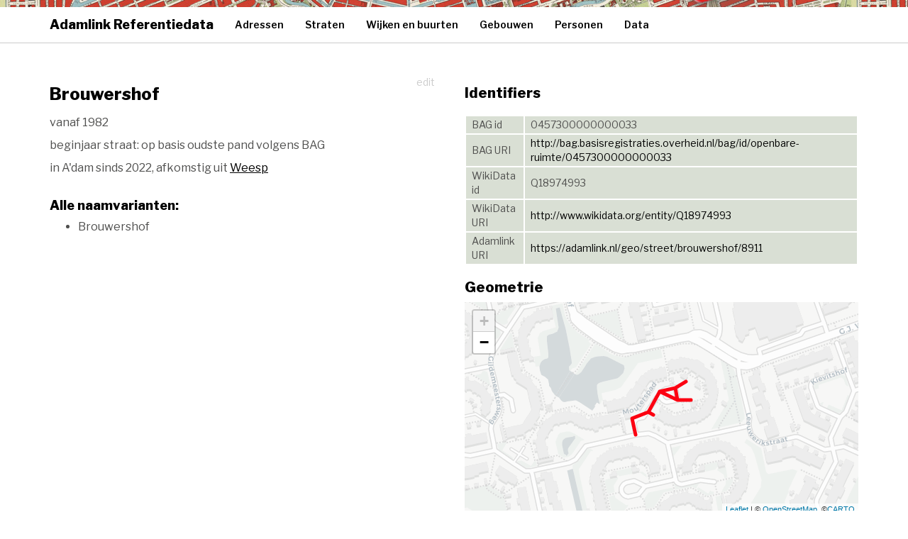

--- FILE ---
content_type: text/html; charset=UTF-8
request_url: https://adamlink.nl/geo/street/brouwershof/8911
body_size: 8998
content:
<!doctype html>
<html>
<head>
    <meta charset="utf-8">
    <meta http-equiv="X-UA-Compatible" content="IE=edge">
    <meta name="viewport" content="width=device-width, initial-scale=1">

    <meta name="description" content="">
    <meta name="author" content="Hic Sunt Leones">
        <title>
        Adamlink Referentiedata
    </title>

    <script defer data-domain="adamlink.nl" src="https://plausible.io/js/script.js"></script>

    <script
        src="https://code.jquery.com/jquery-3.1.1.min.js"
        integrity="sha256-hVVnYaiADRTO2PzUGmuLJr8BLUSjGIZsDYGmIJLv2b8="
        crossorigin="anonymous"></script>

    <!-- BOOTSTRAP Latest compiled and minified CSS -->
    <link rel="stylesheet" href="https://maxcdn.bootstrapcdn.com/bootstrap/3.3.7/css/bootstrap.min.css"
          integrity="sha384-BVYiiSIFeK1dGmJRAkycuHAHRg32OmUcww7on3RYdg4Va+PmSTsz/K68vbdEjh4u" crossorigin="anonymous"/>

    <link rel="stylesheet" href="https://unpkg.com/leaflet@1.2.0/dist/leaflet.css"
   integrity="sha512-M2wvCLH6DSRazYeZRIm1JnYyh22purTM+FDB5CsyxtQJYeKq83arPe5wgbNmcFXGqiSH2XR8dT/fJISVA1r/zQ=="
   crossorigin=""/>

   <!-- Make sure you put this AFTER Leaflet's CSS -->
 <script src="https://unpkg.com/leaflet@1.2.0/dist/leaflet.js"
   integrity="sha512-lInM/apFSqyy1o6s89K4iQUKg6ppXEgsVxT35HbzUupEVRh2Eu9Wdl4tHj7dZO0s1uvplcYGmt3498TtHq+log=="
   crossorigin=""></script>


    <link rel="stylesheet" href="https://adamlink.nl/css/style.css" type="text/css">
    <style>
        body {margin-top:70px;}
    </style>

    </head>
<body>

<!-- Fixed navbar -->
<nav class="navbar navbar navbar-fixed-top">
    <div id="titlebar">
    </div>

    
    <div class="container">
        <div class="navbar-header">
            <button type="button" class="navbar-toggle collapsed" data-toggle="collapse" data-target="#navbar"
                    aria-expanded="false" aria-controls="navbar">
                <span class="sr-only">Toggle navigation</span>
                <span class="icon-bar"></span>
                <span class="icon-bar"></span>
                <span class="icon-bar"></span>
            </button>
            <a class="navbar-brand" href="/">Adamlink Referentiedata</a>
        </div>
        <div id="navbar" class="navbar-collapse collapse">
            <ul class="nav navbar-nav">
                <li >
                    <a href="/geo/addresses/start/">Adressen</a>
                </li>
                <li >
                    <a href="/geo/streets/list">Straten</a>
                </li>
                <li >
                    <a href="/geo/districts">Wijken en buurten</a>
                </li>
                <li >
                    <a href="/geo/buildings/list">Gebouwen</a>
                </li>
                <li >
                    <a href="/persons/list">Personen</a>
                </li>
                <li >
                    <a href="/data">Data</a>
                </li>
                
            </ul>

        </div><!--/.nav-collapse -->
    </div>
</nav>

<div class="container" id="content">
    
    

    <div class="row">
        <div class="col-md-6">

            <a style="float:right" href="/geo/edit/street/8911" class="btn btn-info">edit</a>

            <h1>Brouwershof</h1>

            <p>
                                
                                            vanaf 1982
                                    
                
                            </p>

            <p>
                                    beginjaar straat: op basis oudste pand volgens BAG<br />
                
                            </p>

            <p>
                                    in A'dam sinds 2022, 
                    afkomstig uit 
                    <a href="https://gemeentegeschiedenis.nl/gemeentenaam/Weesp">
                        Weesp
                    </a><br />
                            </p>

            <p></p>

            
            <h3 style="clear: both;">Alle naamvarianten:</h3>
            <ul>
                                                <li>
                         
                        Brouwershof
                                                                                                                    </li>
                                        </ul>


            
            
            

        </div>
        <div class="col-md-6">

            
            <h2 style="clear: both;">Identifiers</h2>
            <table class="identifiers">
                <tr>
                    <td>BAG id</td>
                    <td>0457300000000033</td>
                </tr>
                <tr>
                    <td>BAG URI</td>
                    <td>
                                                <a href="http://bag.basisregistraties.overheid.nl/bag/id/openbare-ruimte/0457300000000033">http://bag.basisregistraties.overheid.nl/bag/id/openbare-ruimte/0457300000000033</a>
                                            </td>
                </tr>
                                <tr>
                    <td>WikiData id</td>
                    <td>Q18974993</td>
                </tr>
                <tr>
                    <td>WikiData URI</td>
                    <td><a target="_blank" href="http://www.wikidata.org/entity/Q18974993">http://www.wikidata.org/entity/Q18974993</a></td>
                </tr>
                <tr>
                    <td>Adamlink URI</td>
                    <td><a target="_blank" href="/geo/street/brouwershof/8911">https://adamlink.nl/geo/street/brouwershof/8911</a></td>
                </tr>
            </table>



            

                            
                    <h2>
                        Geometrie
                                                                                                                    </h2>
            
                    <div class="map" id="mapid6771"></div>

                    <textarea class="geojsonstring">{&quot;type&quot;:&quot;MultiLineString&quot;,&quot;coordinates&quot;:[[[5.04205,52.29802],[5.04189,52.29796]],[[5.04189,52.29796],[5.04192,52.29785]],[[5.04192,52.29785],[5.04212,52.29785]],[[5.04189,52.29796],[5.04165,52.29793]],[[5.04165,52.29793],[5.04192,52.29785]],[[5.04156,52.29771],[5.04148,52.29774]],[[5.04148,52.29774],[5.04165,52.29793]],[[5.04129,52.29753],[5.04123,52.29768],[5.04148,52.29774]]]}</textarea>
                    
                    <script>

                    var southWest = L.latLng(52.335, 4.835), northEast = L.latLng(52.398, 4.964), bounds = L.latLngBounds(southWest, northEast);
                    var map6771 = L.map('mapid6771').fitBounds(bounds);

                    L.tileLayer('https://cartodb-basemaps-{s}.global.ssl.fastly.net/light_all/{z}/{x}/{y}.png', {
                        attribution: '&copy; <a href="http://www.openstreetmap.org/copyright">OpenStreetMap</a>, &copy;<a href="https://carto.com/attribution">CARTO</a>',
                        maxZoom: 17
                    }).addTo(map6771);

                    
                    var geojsonFeature = {
                        "type": "Feature",
                        "properties": {
                            "name": ""
                        },
                        "geometry": {"type":"MultiLineString","coordinates":[[[5.04205,52.29802],[5.04189,52.29796]],[[5.04189,52.29796],[5.04192,52.29785]],[[5.04192,52.29785],[5.04212,52.29785]],[[5.04189,52.29796],[5.04165,52.29793]],[[5.04165,52.29793],[5.04192,52.29785]],[[5.04156,52.29771],[5.04148,52.29774]],[[5.04148,52.29774],[5.04165,52.29793]],[[5.04129,52.29753],[5.04123,52.29768],[5.04148,52.29774]]]}    
                    };

                    var myStyle = {
                    color: "#FC0011",
                    weight: 5,
                    opacity: 1,
                    fillOpacity: 0.5
                    };

                    var placesLayer = L.geoJson().addTo(map6771);
                    var geom = placesLayer.addData(geojsonFeature);
                    L.geoJson(geojsonFeature, {
                        style: myStyle
                    }).addTo(map6771);
                    map6771.fitBounds(placesLayer.getBounds());

                    

                    
                </script>

                            
            <script type="text/javascript">
                $( document ).ready(function() {
                    $(".raadsbesluit").hover( function(){
                        $("span",this).toggle();
                    });
                });
            </script>
            

                            
                    </div>
    </div>


</div>

<div class="footer">
    <img src="/img/footerimg.jpg">

</div>



        
<!-- BOOTSTRAP Latest compiled and minified JavaScript -->
<script src="https://maxcdn.bootstrapcdn.com/bootstrap/3.3.7/js/bootstrap.min.js"
        integrity="sha384-Tc5IQib027qvyjSMfHjOMaLkfuWVxZxUPnCJA7l2mCWNIpG9mGCD8wGNIcPD7Txa"
        crossorigin="anonymous"></script>

</body>
</html>